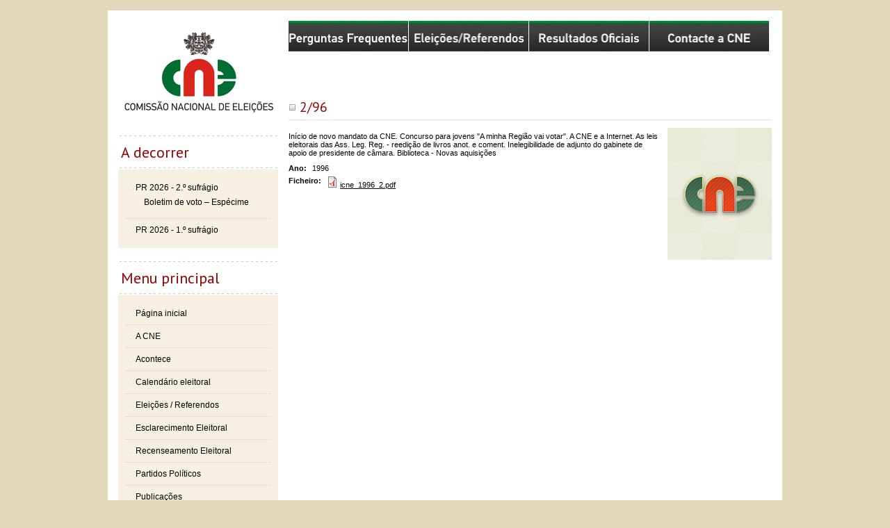

--- FILE ---
content_type: text/html; charset=utf-8
request_url: https://www.cne.pt/publica%C3%A7%C3%A3o/296
body_size: 4226
content:
<!DOCTYPE html>
<!--[if lt IE 7]> <html class="ie6 ie" lang="pt-pt" dir="ltr"> <![endif]-->
<!--[if IE 7]>    <html class="ie7 ie" lang="pt-pt" dir="ltr"> <![endif]-->
<!--[if IE 8]>    <html class="ie8 ie" lang="pt-pt" dir="ltr"> <![endif]-->
<!--[if gt IE 8]> <!--> <html class="" lang="pt-pt" dir="ltr"> <!--<![endif]-->
<head>
  <meta charset="utf-8" />
<link rel="shortcut icon" href="https://www.cne.pt/sites/all/themes/framework/favicon.ico" type="image/vnd.microsoft.icon" />
<meta name="description" content="Início de novo mandato da CNE. Concurso para jovens &quot;A minha Região vai votar&quot;. A CNE e a Internet. As leis eleitorais das Ass. Leg. Reg. - reedição de livros anot. e coment. Inelegibilidade de adjunto do gabinete de apoio de presidente de câmara. Biblioteca - Novas aquisições" />
<meta name="generator" content="Drupal 7 (https://www.drupal.org)" />
<link rel="canonical" href="https://www.cne.pt/publica%C3%A7%C3%A3o/296" />
<link rel="shortlink" href="https://www.cne.pt/node/1742" />
  <!-- Set the viewport width to device width for mobile -->
  <meta name="viewport" content="width=device-width" />
  <title>2/96 | Comissão Nacional de Eleições</title>
  <link type="text/css" rel="stylesheet" href="https://www.cne.pt/sites/default/files/css/css_xE-rWrJf-fncB6ztZfd2huxqgxu4WO-qwma6Xer30m4.css" media="all" />
<link type="text/css" rel="stylesheet" href="https://www.cne.pt/sites/default/files/css/css_2LD9vPNHHZswQmabhE07OhhLJn4fhYEZ4P_3ndnboeM.css" media="all" />
<link type="text/css" rel="stylesheet" href="https://www.cne.pt/sites/default/files/css/css__2oFep4eDbV0FoKaYnGnEwMtKKUy0h13ZoPHh_o1Jds.css" media="all" />
<link type="text/css" rel="stylesheet" href="https://www.cne.pt/sites/default/files/css/css_SWY-ln1qIC5T_znyl4RlCiqIsMr4isEpJUvzbGMUCOE.css" media="all" />
  <script type="text/javascript" src="//ajax.googleapis.com/ajax/libs/jquery/1.12.4/jquery.min.js"></script>
<script type="text/javascript">
<!--//--><![CDATA[//><!--
window.jQuery || document.write("<script src='/sites/all/modules/jquery_update/replace/jquery/1.12/jquery.min.js'>\x3C/script>")
//--><!]]>
</script>
<script type="text/javascript" src="https://www.cne.pt/sites/default/files/js/js_GOikDsJOX04Aww72M-XK1hkq4qiL_1XgGsRdkL0XlDo.js"></script>
<script type="text/javascript" src="https://www.cne.pt/sites/default/files/js/js_V-XnWwEpXplImX56FjZcAkinFe51khnZUIM6nQXR_kc.js"></script>
<script type="text/javascript" src="https://www.googletagmanager.com/gtag/js?id=UA-35152157-2"></script>
<script type="text/javascript">
<!--//--><![CDATA[//><!--
window.dataLayer = window.dataLayer || [];function gtag(){dataLayer.push(arguments)};gtag("js", new Date());gtag("set", "developer_id.dMDhkMT", true);gtag("config", "UA-35152157-2", {"groups":"default","anonymize_ip":true});
//--><!]]>
</script>
<script type="text/javascript" src="https://www.cne.pt/sites/default/files/js/js_Q0SYXhoZc4rq_6QKWf0SdQAo9x4Up-dd9Br2qMw_Op4.js"></script>
<script type="text/javascript">
<!--//--><![CDATA[//><!--
jQuery.extend(Drupal.settings, {"basePath":"\/","pathPrefix":"","setHasJsCookie":0,"ajaxPageState":{"theme":"framework","theme_token":"nlvFUIPwVRTWp-8F_rMSpg_3tZUcjksrFJnXkzS7U2k","js":{"\/\/ajax.googleapis.com\/ajax\/libs\/jquery\/1.12.4\/jquery.min.js":1,"0":1,"misc\/jquery-extend-3.4.0.js":1,"misc\/jquery-html-prefilter-3.5.0-backport.js":1,"misc\/jquery.once.js":1,"misc\/drupal.js":1,"sites\/all\/modules\/jquery_update\/js\/jquery_browser.js":1,"public:\/\/languages\/pt-pt_d918Q0uTA69EJVBiFivuB2q3jDCO9sim4iNd8pPYp68.js":1,"sites\/all\/libraries\/colorbox\/jquery.colorbox-min.js":1,"sites\/all\/modules\/colorbox\/js\/colorbox.js":1,"sites\/all\/modules\/colorbox\/styles\/default\/colorbox_style.js":1,"sites\/all\/modules\/colorbox\/js\/colorbox_load.js":1,"sites\/all\/modules\/colorbox\/js\/colorbox_inline.js":1,"sites\/all\/modules\/video\/js\/video.js":1,"sites\/all\/modules\/custom_search\/js\/custom_search.js":1,"sites\/all\/modules\/google_analytics\/googleanalytics.js":1,"https:\/\/www.googletagmanager.com\/gtag\/js?id=UA-35152157-2":1,"1":1,"sites\/all\/themes\/framework\/js\/scripts.js":1,"sites\/all\/themes\/framework\/js\/iframeResizer.min.js":1},"css":{"modules\/system\/system.base.css":1,"modules\/system\/system.menus.css":1,"modules\/system\/system.messages.css":1,"modules\/system\/system.theme.css":1,"modules\/comment\/comment.css":1,"modules\/field\/theme\/field.css":1,"modules\/node\/node.css":1,"modules\/search\/search.css":1,"modules\/user\/user.css":1,"sites\/all\/modules\/views\/css\/views.css":1,"sites\/all\/modules\/ckeditor\/css\/ckeditor.css":1,"sites\/all\/modules\/media\/modules\/media_wysiwyg\/css\/media_wysiwyg.base.css":1,"sites\/all\/modules\/colorbox\/styles\/default\/colorbox_style.css":1,"sites\/all\/modules\/ctools\/css\/ctools.css":1,"sites\/all\/modules\/video\/css\/video.css":1,"sites\/all\/modules\/ds\/layouts\/ds_2col\/ds_2col.css":1,"sites\/all\/themes\/framework\/style.css":1,"sites\/all\/themes\/framework\/style4cec.css":1,"sites\/all\/themes\/framework\/style4cec_v2.css":1,"sites\/all\/themes\/framework\/style4faqs_v2.css":1}},"colorbox":{"opacity":"0.85","current":"{current} of {total}","previous":"\u00ab Prev","next":"Next \u00bb","close":"Fechar","maxWidth":"98%","maxHeight":"98%","fixed":true,"mobiledetect":true,"mobiledevicewidth":"480px","file_public_path":"\/sites\/default\/files","specificPagesDefaultValue":"admin*\nimagebrowser*\nimg_assist*\nimce*\nnode\/add\/*\nnode\/*\/edit\nprint\/*\nprintpdf\/*\nsystem\/ajax\nsystem\/ajax\/*"},"custom_search":{"form_target":"_self","solr":0},"googleanalytics":{"account":["UA-35152157-2"],"trackOutbound":1,"trackMailto":1,"trackDownload":1,"trackDownloadExtensions":"7z|aac|arc|arj|asf|asx|avi|bin|csv|doc(x|m)?|dot(x|m)?|exe|flv|gif|gz|gzip|hqx|jar|jpe?g|js|mp(2|3|4|e?g)|mov(ie)?|msi|msp|pdf|phps|png|ppt(x|m)?|pot(x|m)?|pps(x|m)?|ppam|sld(x|m)?|thmx|qtm?|ra(m|r)?|sea|sit|tar|tgz|torrent|txt|wav|wma|wmv|wpd|xls(x|m|b)?|xlt(x|m)|xlam|xml|z|zip","trackColorbox":1}});
//--><!]]>
</script>
  <!-- IE Fix for HTML5 Tags -->
  <!--[if lt IE 9]>
    <script src="http://html5shiv.googlecode.com/svn/trunk/html5.js"></script>
  <![endif]-->
</head>

<body class="html not-front not-logged-in one-sidebar sidebar-first page-node page-node- page-node-1742 node-type-publicacoes i18n-pt-pt" >
    

<div id="container" class="clearfix">

  <div id="skip-link">
    <a href="#main" class="element-invisible element-focusable">Passar para o conteúdo principal</a>
          <a href="#sidebar-first" class="element-invisible element-focusable">Skip to navigation</a>
      </div>

  <!--header id="header" role="banner" class="clearfix">
    <div id="header-title"></div>
	
		
    <div id="header-quicklink-bar">
      <div id="hp-resultados"></div>
      <div id="hp-legis"></div>
    <div id="hp-consulte"></div>
   </div>
	
  </header--> <!-- /#header -->

  <section id="main" role="main" class="clearfix">
	    <a id="main-content"></a>

    
    <div id="highlighted"><div class="region region-highlighted">
  <section id="block-block-7" class="block block-block">

      
  <div class="content">
    <div class="top-bar__div">
<ul class="top-bar__lu no-bullet">
<li class="top-bar__li"><a href="/content/perguntas-frequentes-tema-eleicao-0"><img alt="Ir para Perguntas Frequentes organizadas por Tema / Eleição" class="img__top-bar" src="https://www.cne.pt/sites/default/files/layout/PerguntasFrequentes3.jpg" title="FAQs" /></a></li>
<!--	<li class="top-bar__li"><a href="/content/perguntas-frequentes-tema-eleicao"><img alt="Ir para Perguntas Frequentes organizadas por Tema / Eleição" class="img__top-bar" src="https://www.cne.pt/sites/default/files/layout/PerguntasFrequentes3.jpg" title="FAQs" /></a></li> --><li class="top-bar__li"><a href="/content/eleicoes-referendos"><img alt="Ir para página com o índice de todos os atos eleitorais" class="img__top-bar" src="https://www.cne.pt/sites/default/files/layout/hp-highlights-eleicoes_referendos.jpg" title="FAQ's" /></a></li>
<li class="top-bar__li"><a href="/content/eleicoes-referendos-resultados-oficiais"><img alt="Ir para página de Resultados Eleitorais" class="img__top-bar" src="https://www.cne.pt/sites/default/files/layout/resultados_oficiais_green.jpg" title="Eleições e Referendos" /></a></li>
<li class="top-bar__li"><a href="/content/consulte-cne"><img alt="Consulte a CNE, apresente queixa, peça esclarecimentos ou documentação" class="img__top-bar" src="https://www.cne.pt/sites/default/files/layout/hp-highlights-consulte_green.jpg" title="Consulte a CNE" /></a></li>
</ul>
</div>
  </div>
  
</section> <!-- /.block -->
</div>
 <!-- /.region -->
</div>        <h1 class="title" id="page-title">2/96</h1>    	
                
<div class="ds-2col node node-publicacoes node-full view-mode-full clearfix">

  
  <div class="group-left">
    <div class="field field-name-body field-type-text-with-summary field-label-hidden"><div class="field-items"><div class="field-item even" property="content:encoded"><p>Início de novo mandato da CNE. Concurso para jovens "A minha Região vai votar". A CNE e a Internet. As leis eleitorais das Ass. Leg. Reg. - reedição de livros anot. e coment. Inelegibilidade de adjunto do gabinete de apoio de presidente de câmara. Biblioteca - Novas aquisições</p>
</div></div></div><div class="field field-name-field-publicacao-ano field-type-number-integer field-label-inline clearfix"><div class="field-label">Ano:&nbsp;</div><div class="field-items"><div class="field-item even">1996</div></div></div><div class="field field-name-field-ficheiro field-type-file field-label-inline clearfix"><div class="field-label">Ficheiro:&nbsp;</div><div class="field-items"><div class="field-item even"><span class="file"><img class="file-icon" alt="PDF icon" title="application/pdf" src="/modules/file/icons/application-pdf.png" /> <a href="https://www.cne.pt/sites/default/files/dl/icne_1996_2.pdf" type="application/pdf; length=75643">icne_1996_2.pdf</a></span></div></div></div>  </div>

  <div class="group-right">
    <div class="field field-name-field-publicacao-capa field-type-image field-label-hidden"><div class="field-items"><div class="field-item even"><img typeof="foaf:Image" src="https://www.cne.pt/sites/default/files/default_images/untitled-1.png" width="150" height="190" alt="" /></div></div></div>  </div>

</div>

  </section> <!-- /#main -->
  
      <aside id="sidebar-first" role="complementary" class="sidebar clearfix">
      <!-- 09-02-2018 original changed by Emilio Fialho <div id="new-cne-logo"></div> -->
	  <!-- opção valida apenas para HTML5 <a href="http://www.cne.pt"><div id="new-cne-logo"></div></a> -->
	  <div id="new-cne-logo"><a class="cne-logo" href="http://www.cne.pt">Comissão Nacional de Eleições</a></div>
	  
	 
	  
      <div class="region region-sidebar-first">
  <section id="block-menu-menu-alraa-2016" class="block block-menu">

        <h2 class="block-title">A decorrer</h2>
    
  <div class="content">
    <ul class="menu"><li class="first expanded"><a href="/content/eleicao-para-o-presidente-da-republica-2026-2o-sufragio">PR 2026 - 2.º sufrágio</a><ul class="menu"><li class="first last leaf" style="underline"><a href="https://www.cne.pt/sites/default/files/dl/eleicoes/2026_pr/docs_geral/2026_pr_especime_boletim_voto-2sufragio.pdf">Boletim de voto – Espécime</a></li>
</ul></li>
<li class="last leaf"><a href="/content/eleicao-para-o-presidente-da-republica-2026-1o-sufragio">PR 2026 - 1.º sufrágio</a></li>
</ul>  </div>
  
</section> <!-- /.block -->
<section id="block-system-main-menu" class="block block-system block-menu">

        <h2 class="block-title">Menu principal</h2>
    
  <div class="content">
    <ul class="menu"><li class="first leaf"><a href="/content/homepage">Página inicial</a></li>
<li class="leaf"><a href="/content/cne">A CNE</a></li>
<li class="leaf"><a href="/content/acontece">Acontece</a></li>
<li class="leaf"><a href="/content/calendario">Calendário eleitoral</a></li>
<li class="leaf"><a href="/content/eleicoes-referendos">Eleições / Referendos</a></li>
<li class="leaf"><a href="/content/esclarecimento-eleitoral" class="open-me">Esclarecimento Eleitoral</a></li>
<li class="leaf"><a href="/content/recenseamento-eleitoral">Recenseamento Eleitoral</a></li>
<li class="leaf"><a href="/content/partidos-politicos-1">Partidos Políticos</a></li>
<li class="leaf"><a href="/content/publicacoes">Publicações</a></li>
<li class="leaf"><a href="/content/legislacao">Legislação</a></li>
<li class="last collapsed"><a href="/content/ligacoes-uteis">Ligações úteis</a></li>
</ul>  </div>
  
</section> <!-- /.block -->
</div>
 <!-- /.region -->
    </aside>  <!-- /#sidebar-first -->
  
  
</div> <!-- /#container -->
  
<footer id="footer" role="contentinfo" class="clearfix">
  <div class="region region-footer">
  <section id="block-block-1" class="block block-block">

      
  <div class="content">
    ©2026 CNE - Comissão Nacional de Eleições  </div>
  
</section> <!-- /.block -->
<section id="block-menu-menu-menu-secund-rio" class="block block-menu">

      
  <div class="content">
    <ul class="menu"><li class="first leaf"><a href="/content/declaracao-de-privacidade">Declaração de Privacidade</a></li>
<li class="leaf"><a href="/search/node">Pesquisar</a></li>
<li class="leaf"><a href="/content/contactos">Contactos</a></li>
<li class="last leaf"><a href="/sitemap">Mapa do Site</a></li>
</ul>  </div>
  
</section> <!-- /.block -->
</div>
 <!-- /.region -->
</footer> <!-- /#footer -->
<div id="gismedia"><a href="http://www.gismedia.pt" target="_blank"><img src="/sites/all/themes/framework/images/gismedia.png" width="145" height="75" alt="GISMÉDIA" /></a></div>
  </body>

</html>